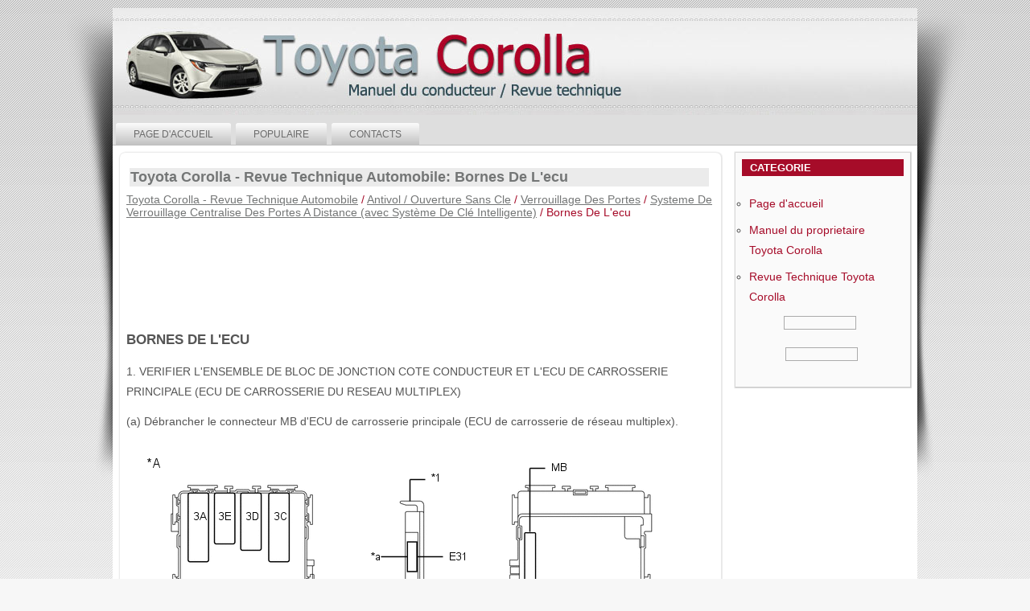

--- FILE ---
content_type: text/html; charset=UTF-8
request_url: https://www.corollamanuel.com/bornes_de_l_ecu-1606.html
body_size: 5658
content:
<!DOCTYPE html>
<html lang="fr">
<head>
<meta charset="UTF-8">
<title>Toyota Corolla - Revue Technique Automobile: Bornes De L'ecu - Systeme De Verrouillage Centralise Des Portes A Distance (avec Système De Clé Intelligente) </title>

<link rel="stylesheet" type="text/css" href="template.css" media="screen">
<meta name="viewport" content="width=device-width, initial-scale=1.0">
<link href="media-queries.css" rel="stylesheet" type="text/css" media="all">

<script data-ad-client="ca-pub-6298024198496567" async src="https://pagead2.googlesyndication.com/pagead/js/adsbygoogle.js"></script>

</head>

<body>

<div id="Toyota_Corolla-background_1">
<div id="Toyota_Corolla-background_2">
<div id="Toyota_Corolla-background_3">
</div>
</div>

	<div id="Toyota_Corolla-main">
		<div class="Toyota_Corolla-header">
		<img src="images/header.jpg" class="headerclass">
		</div>
			<div class="Toyota_Corolla-box Toyota_Corolla-sheet">
			<div class="Toyota_Corolla-box-body Toyota_Corolla-sheet-body">
				<div class="Toyota_Corolla-bar Toyota_Corolla-nav">
					<div class="Toyota_Corolla-nav-outer">
						<ul class="Toyota_Corolla-height-menu">
<li><a href="/">Page d'accueil</a></li>
<li><a href="/top.html">Populaire</a></li>
<li><a href="/contacts.html">Contacts</a></li>
						</ul>
					</div>
				</div>

					<div class="Toyota_Corolla-content-layout">
						<div class="Toyota_Corolla-content-layout-row">
							<div class="Toyota_Corolla-layout-cell Toyota_Corolla-content">

								<div class="blog-featured">
									<div class="items-leading">
										<div class="leading-0">
											<div class="Toyota_Corolla-box Toyota_Corolla-post">
												<div class="Toyota_Corolla-box-body Toyota_Corolla-post-body">
													<div class="Toyota_Corolla-post-inner">
														<div class="Toyota_Corolla-postmetadataheader">
<h1>Toyota Corolla - Revue Technique Automobile: Bornes De L'ecu</h1>
</div>
<div class="carsubt"><div style="font-size:14px; text-decoration:none; margin-top:0px;"><a href="toyota_corolla_revue_technique_automobile-131.html">Toyota Corolla - Revue Technique Automobile</a> / <a href="antivol_ouverture_sans_cle-894.html">Antivol / Ouverture Sans Cle</a> / <a href="verrouillage_des_portes-1549.html">Verrouillage Des Portes</a> / <a href="systeme_de_verrouillage_centralise_des_portes_a_distance_avec_syst_me_de_cl_intelligente_-1597.html">Systeme De Verrouillage Centralise Des Portes A Distance (avec Système De Clé Intelligente)</a> /  Bornes De L'ecu</div></div>
<div class="Toyota_Corolla-postcontent">
<div class="Toyota_Corolla-Toyota_Corollaicle">
<div><script async src="https://pagead2.googlesyndication.com/pagead/js/adsbygoogle.js"></script>
<!-- corollamanuel.com top adaptiv 120 -->
<ins class="adsbygoogle"
     style="display:block; height:120px;"
     data-ad-client="ca-pub-6298024198496567"
     data-ad-slot="2754929421"></ins>
<script>
     (adsbygoogle = window.adsbygoogle || []).push({});
</script></div>
<p><p><b><big>BORNES DE L'ECU</big></b></p> <p>1. VERIFIER 
L'ENSEMBLE DE BLOC DE JONCTION COTE CONDUCTEUR ET L'ECU DE CARROSSERIE 
PRINCIPALE (ECU DE CARROSSERIE DU RESEAU MULTIPLEX)</p> <p>(a) Débrancher le connecteur MB d'ECU de carrosserie principale (ECU de carrosserie de réseau multiplex).</p> 
<img src="images/books/894/B332798C21_004.png" border="1"> 
<table cellspacing="0" border="1"> <tbody><tr> <td valign="middle" align="center"> 
	<p>*A</p> </td> <td valign="middle"> <p>ECU de carrosserie principale (ECU de carrosserie de réseau multiplex) avec 1 connecteur</p> </td> <td valign="middle" align="center"> 
	<p>-</p> </td> <td valign="middle" align="center"> <p>-</p> </td> </tr> <tr> <td valign="middle" align="center"> 
		<p>*1</p> </td> <td valign="middle"> <p>ECU de carrosserie principale (ECU de carrosserie de réseau multiplex)</p> </td> <td valign="middle" align="center"> 
		<p>-</p> </td> <td valign="middle" align="center"> <p>-</p> </td> </tr> <tr> <td align="center"> 
		<p>*a</p> </td> <td align="left"> <p>1 connecteur</p> </td> <td align="center"> 
		<p>-</p> </td> <td align="center"> <p>-</p> </td> </tr> </tbody></table> 
<img src="images/books/894/B332794C19.png" border="1"> 
<table cellspacing="0" border="1"> <tbody><tr> <td valign="middle" align="center"> 
	<p>*A</p> </td> <td valign="middle"> <p>ECU de carrosserie principale (ECU de carrosserie de réseau multiplex) avec 2 connecteurs</p> </td> <td valign="middle" align="center"> 
	<p>-</p> </td> <td valign="middle" align="center"> <p>-</p> </td> </tr> <tr> <td valign="middle" align="center"> 
		<p>*1</p> </td> <td valign="middle"> <p>ECU de carrosserie principale (ECU de carrosserie de réseau multiplex)</p> </td> <td valign="middle" align="center"> 
		<p>-</p> </td> <td valign="middle" align="center"> <p>-</p> </td> </tr> <tr> <td align="center"> 
		<p>*a</p> </td> <td align="left"> <p>2 connecteurs</p> </td> <td align="center"> 
		<p>-</p> </td> <td align="center"> <p>-</p> </td> </tr> </tbody></table> 
<p>(b) Mesurer la tension et la résistance en fonction de la (des) valeur(s) indiquée(s) dans le tableau ci-dessous.</p> 
<p>CONSEIL:</p> <p>Mesurer les valeurs côté faisceau de câbles avec le connecteur débranché.</p> <table width="100%" border="1"> <tbody><tr> <th valign="middle" align="center"> 
	<p>Branchement du tester</p> </th> <th valign="middle" align="center"> <p>Couleur du câblage</p> </th> <th valign="middle" align="center"> 
	<p>Description de la borne</p> </th> <th valign="middle" align="center"> <p>Condition</p> </th> <th valign="middle" align="center"> 
	<p>Condition spécifiée</p> </th> </tr> <tr> <td valign="middle" align="center"> 
		<p>MB-11 (GND1) - Masse de carrosserie</p> </td> <td valign="middle" align="center"> 
		<p>-</p> </td> <td valign="middle" align="center"> <p>Masse</p> </td> <td valign="middle" align="center"> 
		<p>En permanence</p> </td> <td valign="middle" align="center"> <p>En dessous de 1 Ω</p> </td> </tr> <tr> <td valign="middle" align="center"> 
		<p>MB-30 (BECU) - Masse de carrosserie</p> </td> <td valign="middle" align="center"> 
		<p>-</p> </td> <td valign="middle" align="center"> <p>Alimentation électrique de la batterie</p> </td> <td valign="middle" align="center"> 
		<p>En permanence</p> </td> <td valign="middle" align="center"> <p>11 à 14 V</p> </td> </tr> <tr> <td valign="middle" align="center"> 
		<p>MB-29 (ACC) - Masse de carrosserie</p> </td> <td valign="middle" align="center"> 
		<p>-</p> </td> <td valign="middle" align="center"> <p>Alimentation électrique ACC</p> </td> <td valign="middle" align="center"> 
		<p>Contacteur du moteur en position ON (ACC)</p> </td> <td valign="middle" align="center"> 
		<p>11 à 14 V</p> </td> </tr> <tr> <td valign="middle" align="center"> 
		<p>MB-29 (ACC) - Masse de carrosserie</p> </td> <td valign="middle" align="center"> 
		<p>-</p> </td> <td valign="middle" align="center"> <p>Alimentation électrique ACC</p> </td> <td valign="middle" align="center"> 
		<p>Contacteur du moteur en position OFF</p> </td> <td valign="middle" align="center"> 
		<p>En dessous de 1 V</p> </td> </tr> <tr> <td valign="middle" align="center"> 
		<p>MB-32 (IG) - Masse de carrosserie</p> </td> <td valign="middle" align="center"> 
		<p>-</p> </td> <td valign="middle" align="center"> <p>Alimentation électrique du contacteur du moteur</p> </td> <td valign="middle" align="center"> 
		<p>Contacteur du moteur en position ON (IG)</p> </td> <td valign="middle" align="center"> 
		<p>11 à 14 V</p> </td> </tr> <tr> <td valign="middle" align="center"> 
		<p>MB-32 (IG) - Masse de carrosserie</p> </td> <td valign="middle" align="center"> 
		<p>-</p> </td> <td valign="middle" align="center"> <p>Alimentation électrique du contacteur du moteur</p> </td> <td valign="middle" align="center"> 
		<p>Contacteur du moteur en position OFF</p> </td> <td valign="middle" align="center"> 
		<p>En dessous de 1 V</p> </td> </tr> </tbody></table> <p>Si le résultat n'est pas conforme aux spécifications, il peut y avoir un dysfonctionnement au niveau du faisceau de câbles.</p> 
<p>(c) Rebrancher le connecteur MB d'ECU de carrosserie principale (ECU de carrosserie de réseau multiplex).</p> 
<p>(d) Mesurer la tension et vérifier les impulsions en fonction de la (des) valeur(s) indiquée(s) dans le tableau ci-dessous.</p> <table width="100%" border="1"> <tbody><tr> <th valign="middle" align="center"> 
	<p>Branchement du tester</p> </th> <th valign="middle" align="center"> <p>Couleur du câblage</p> </th> <th valign="middle" align="center"> 
	<p>Description de la borne</p> </th> <th valign="middle" align="center"> <p>Condition</p> </th> <th valign="middle" align="center"> 
	<p>Condition spécifiée</p> </th> </tr> <tr> <td valign="middle" align="center"> 
		<p>3C-5 (ACT-) - Masse de carrosserie</p> </td> <td valign="middle" align="center"> 
		<p>B - Masse de carrosserie</p> </td> <td valign="middle" align="center"> 
		<p>Sortie de commande de déverrouillage du moteur de serrure de porte (sauf porte conducteur)</p> </td> <td valign="middle" align="center"> 
		<p>Contacteur de commande de porte ou barillet de serrure de porte du conducteur sur OFF</p> </td> <td valign="middle" align="center"> 
		<p>En dessous de 1 V</p> </td> </tr> <tr> <td valign="middle" align="center"> 
		<p>3C-5 (ACT-) - Masse de carrosserie</p> </td> <td valign="middle" align="center"> 
		<p>B - Masse de carrosserie</p> </td> <td valign="middle" align="center"> 
		<p>Sortie de commande de déverrouillage du moteur de serrure de porte (sauf porte conducteur)</p> </td> <td valign="middle" align="center"> 
		<p>Contacteur de commande de porte ou barillet de serrure de porte du conducteur déverrouillé</p> </td> <td valign="middle" align="center"> 
		<p>11 à 14 V</p> </td> </tr> <tr> <td valign="middle" align="center"> 
		<p>3E-1 (ACT-) - Masse de carrosserie</p> </td> <td valign="middle" align="center"> 
		<p>SB - Masse de carrosserie</p> </td> <td valign="middle" align="center"> 
		<p>Sortie de commande de déverrouillage du moteur de serrure de porte (sauf porte conducteur)</p> </td> <td valign="middle" align="center"> 
		<p>Contacteur de commande de porte ou barillet de serrure de porte du conducteur sur OFF</p> </td> <td valign="middle" align="center"> 
		<p>En dessous de 1 V</p> </td> </tr> <tr> <td valign="middle" align="center"> 
		<p>3E-1 (ACT-) - Masse de carrosserie</p> </td> <td valign="middle" align="center"> 
		<p>SB - Masse de carrosserie</p> </td> <td valign="middle" align="center"> 
		<p>Sortie de commande de déverrouillage du moteur de serrure de porte (sauf porte conducteur)</p> </td> <td valign="middle" align="center"> 
		<p>Contacteur de commande de porte ou barillet de serrure de porte du conducteur déverrouillé</p> </td> <td valign="middle" align="center"> 
		<p>11 à 14 V</p> </td> </tr> <tr> <td valign="middle" align="center"> 
		<p>3E-2 (ACT-) - Masse de carrosserie</p> </td> <td valign="middle" align="center"> 
		<p>SB - Masse de carrosserie</p> </td> <td valign="middle" align="center"> 
		<p>Sortie de commande de déverrouillage du moteur de serrure de porte (sauf porte conducteur)</p> </td> <td valign="middle" align="center"> 
		<p>Contacteur de commande de porte ou barillet de serrure de porte du conducteur sur OFF</p> </td> <td valign="middle" align="center"> 
		<p>En dessous de 1 V</p> </td> </tr> <tr> <td valign="middle" align="center"> 
		<p>3E-2 (ACT-) - Masse de carrosserie</p> </td> <td valign="middle" align="center"> 
		<p>SB - Masse de carrosserie</p> </td> <td valign="middle" align="center"> 
		<p>Sortie de commande de déverrouillage du moteur de serrure de porte (sauf porte conducteur)</p> </td> <td valign="middle" align="center"> 
		<p>Contacteur de commande de porte ou barillet de serrure de porte du conducteur déverrouillé</p> </td> <td valign="middle" align="center"> 
		<p>11 à 14 V</p> </td> </tr> <tr> <td valign="middle" align="center"> 
		<p>3C-12 (ACTD) - Masse de carrosserie</p> </td> <td valign="middle" align="center"> 
		<p>LG - Masse de carrosserie</p> </td> <td valign="middle" align="center"> 
		<p>Sortie de commande de déverrouillage du moteur de serrure de porte (pour porte conducteur)</p> </td> <td valign="middle" align="center"> 
		<p>Contacteur de commande de porte ou barillet de serrure de porte du conducteur sur OFF</p> </td> <td valign="middle" align="center"> 
		<p>En dessous de 1 V</p> </td> </tr> <tr> <td valign="middle" align="center"> 
		<p>3C-12 (ACTD) - Masse de carrosserie</p> </td> <td valign="middle" align="center"> 
		<p>LG - Masse de carrosserie</p> </td> <td valign="middle" align="center"> 
		<p>Sortie de commande de déverrouillage du moteur de serrure de porte (pour porte conducteur)</p> </td> <td valign="middle" align="center"> 
		<p>Contacteur de commande de porte ou barillet de serrure de porte du conducteur déverrouillé</p> </td> <td valign="middle" align="center"> 
		<p>11 à 14 V</p> </td> </tr> <tr> <td valign="middle" align="center"> 
		<p>3C-14 (ACT+) - Masse de carrosserie</p> </td> <td valign="middle" align="center"> 
		<p>R - Masse de carrosserie</p> </td> <td valign="middle" align="center"> 
		<p>Sortie de commande de verrouillage du moteur de serrure de porte (toutes les portes)</p> </td> <td valign="middle" align="center"> 
		<p>Contacteur de commande de porte ou barillet de serrure de porte du conducteur sur OFF</p> </td> <td valign="middle" align="center"> 
		<p>En dessous de 1 V</p> </td> </tr> <tr> <td valign="middle" align="center"> 
		<p>3C-14 (ACT+) - Masse de carrosserie</p> </td> <td valign="middle" align="center"> 
		<p>R - Masse de carrosserie</p> </td> <td valign="middle" align="center"> 
		<p>Sortie de commande de verrouillage du moteur de serrure de porte (toutes les portes)</p> </td> <td valign="middle" align="center"> 
		<p>Contacteur de commande de porte ou barillet de serrure de porte du conducteur verrouillé</p> </td> <td valign="middle" align="center"> 
		<p>11 à 14 V</p> </td> </tr> <tr> <td valign="middle" align="center"> 
		<p>3C-13 (ACT+) - Masse de carrosserie</p> </td> <td valign="middle" align="center"> 
		<p>R - Masse de carrosserie</p> </td> <td valign="middle" align="center"> 
		<p>Sortie de commande de verrouillage du moteur de serrure de porte (toutes les portes)</p> </td> <td valign="middle" align="center"> 
		<p>Contacteur de commande de porte ou barillet de serrure de porte du conducteur sur OFF</p> </td> <td valign="middle" align="center"> 
		<p>En dessous de 1 V</p> </td> </tr> <tr> <td valign="middle" align="center"> 
		<p>3C-13 (ACT+) - Masse de carrosserie</p> </td> <td valign="middle" align="center"> 
		<p>R - Masse de carrosserie</p> </td> <td valign="middle" align="center"> 
		<p>Sortie de commande de verrouillage du moteur de serrure de porte (toutes les portes)</p> </td> <td valign="middle" align="center"> 
		<p>Contacteur de commande de porte ou barillet de serrure de porte du conducteur verrouillé</p> </td> <td valign="middle" align="center"> 
		<p>11 à 14 V</p> </td> </tr> <tr> <td valign="middle" align="center"> 
		<p>3E-8 (ACT+) - Masse de carrosserie</p> </td> <td valign="middle" align="center"> 
		<p>R - Masse de carrosserie</p> </td> <td valign="middle" align="center"> 
		<p>Sortie de commande de verrouillage du moteur de serrure de porte (toutes les portes)</p> </td> <td valign="middle" align="center"> 
		<p>Contacteur de commande de porte ou barillet de serrure de porte du conducteur sur OFF</p> </td> <td valign="middle" align="center"> 
		<p>En dessous de 1 V</p> </td> </tr> <tr> <td valign="middle" align="center"> 
		<p>3E-8 (ACT+) - Masse de carrosserie</p> </td> <td valign="middle" align="center"> 
		<p>R - Masse de carrosserie</p> </td> <td valign="middle" align="center"> 
		<p>Sortie de commande de verrouillage du moteur de serrure de porte (toutes les portes)</p> </td> <td valign="middle" align="center"> 
		<p>Contacteur de commande de porte ou barillet de serrure de porte du conducteur verrouillé</p> </td> <td valign="middle" align="center"> 
		<p>11 à 14 V</p> </td> </tr> <tr> <td valign="middle" align="center"> 
		<p>3E-9 (ACT+) - Masse de carrosserie</p> </td> <td valign="middle" align="center"> 
		<p>R - Masse de carrosserie</p> </td> <td valign="middle" align="center"> 
		<p>Sortie de commande de verrouillage du moteur de serrure de porte (toutes les portes)</p> </td> <td valign="middle" align="center"> 
		<p>Contacteur de commande de porte ou barillet de serrure de porte du conducteur sur OFF</p> </td> <td valign="middle" align="center"> 
		<p>En dessous de 1 V</p> </td> </tr> <tr> <td valign="middle" align="center"> 
		<p>3E-9 (ACT+) - Masse de carrosserie</p> </td> <td valign="middle" align="center"> 
		<p>R - Masse de carrosserie</p> </td> <td valign="middle" align="center"> 
		<p>Sortie de commande de verrouillage du moteur de serrure de porte (toutes les portes)</p> </td> <td valign="middle" align="center"> 
		<p>Contacteur de commande de porte ou barillet de serrure de porte du conducteur verrouillé</p> </td> <td valign="middle" align="center"> 
		<p>11 à 14 V</p> </td> </tr> <tr> <td valign="middle" align="center"> 
		<p>E31-19 (FRCY) - Masse de carrosserie</p> </td> <td valign="middle" align="center"> 
		<p>V - Masse de carrosserie</p> </td> <td valign="middle" align="center"> 
		<p>Tension d'entrée d'ensemble de contacteur d'éclairage d'accueil de porte avant (droite)</p> </td> <td valign="middle" align="center"> 
		<p>Porte avant droite ouverte</p> </td> <td valign="middle" align="center"> 
		<p>En dessous de 1 V</p> </td> </tr> <tr> <td valign="middle" align="center"> 
		<p>E31-19 (FRCY) - Masse de carrosserie</p> </td> <td valign="middle" align="center"> 
		<p>V - Masse de carrosserie</p> </td> <td valign="middle" align="center"> 
		<p>Tension d'entrée d'ensemble de contacteur d'éclairage d'accueil de porte avant (droite)</p> </td> <td valign="middle" align="center"> 
		<p>Porte avant droite fermée</p> </td> <td valign="middle" align="center"> 
		<p>Génération d'impulsions</p> </td> </tr> <tr> <td valign="middle" align="center"> 
		<p>3E-34 (FLCY) - Masse de carrosserie</p> </td> <td valign="middle" align="center"> 
		<p>W - Masse de carrosserie</p> </td> <td valign="middle" align="center"> 
		<p>Tension d'entrée d'ensemble de contacteur d'éclairage d'accueil de porte avant (gauche)</p> </td> <td valign="middle" align="center"> 
		<p>Porte avant gauche ouverte</p> </td> <td valign="middle" align="center"> 
		<p>En dessous de 1 V</p> </td> </tr> <tr> <td valign="middle" align="center"> 
		<p>3E-34 (FLCY) - Masse de carrosserie</p> </td> <td valign="middle" align="center"> 
		<p>W - Masse de carrosserie</p> </td> <td valign="middle" align="center"> 
		<p>Tension d'entrée d'ensemble de contacteur d'éclairage d'accueil de porte avant (gauche)</p> </td> <td valign="middle" align="center"> 
		<p>Porte avant gauche fermée</p> </td> <td valign="middle" align="center"> 
		<p>Génération d'impulsions</p> </td> </tr> <tr> <td valign="middle" align="center"> 
		<p>E31-1 (LCTY) - Masse de carrosserie</p> </td> <td valign="middle" align="center"> 
		<p>SB - Masse de carrosserie</p> </td> <td valign="middle" align="center"> 
		<p>Tension d'entrée d'ensemble de contacteur d'éclairage de seuil de porte arrière (gauche)</p> </td> <td valign="middle" align="center"> 
		<p>Porte arrière gauche ouverte</p> </td> <td valign="middle" align="center"> 
		<p>En dessous de 1 V</p> </td> </tr> <tr> <td valign="middle" align="center"> 
		<p>E31-1 (LCTY) - Masse de carrosserie</p> </td> <td valign="middle" align="center"> 
		<p>SB - Masse de carrosserie</p> </td> <td valign="middle" align="center"> 
		<p>Tension d'entrée d'ensemble de contacteur d'éclairage de seuil de porte arrière (gauche)</p> </td> <td valign="middle" align="center"> 
		<p>Porte arrière gauche fermée</p> </td> <td valign="middle" align="center"> 
		<p>Génération d'impulsions</p> </td> </tr> <tr> <td valign="middle" align="center"> 
		<p>E31-6 (RCTY) - Masse de carrosserie</p> </td> <td valign="middle" align="center"> 
		<p>LG - Masse de carrosserie</p> </td> <td valign="middle" align="center"> 
		<p>Tension d'entrée d'ensemble de contacteur d'éclairage de seuil de porte arrière (droite)</p> </td> <td valign="middle" align="center"> 
		<p>Porte arrière droite ouverte</p> </td> <td valign="middle" align="center"> 
		<p>En dessous de 1 V</p> </td> </tr> <tr> <td valign="middle" align="center"> 
		<p>E31-6 (RCTY) - Masse de carrosserie</p> </td> <td valign="middle" align="center"> 
		<p>LG - Masse de carrosserie</p> </td> <td valign="middle" align="center"> 
		<p>Tension d'entrée d'ensemble de contacteur d'éclairage de seuil de porte arrière (droite)</p> </td> <td valign="middle" align="center"> 
		<p>Porte arrière droite fermée</p> </td> <td valign="middle" align="center"> 
		<p>Génération d'impulsions</p> </td> </tr> <tr> <td valign="middle" align="center"> 
		<p>E31-7 (LSFL) - Masse de carrosserie</p> </td> <td valign="middle" align="center"> 
		<p>Y - Masse de carrosserie</p> </td> <td valign="middle" align="center"> 
		<p>Entrée du contacteur de détection de déverrouillage de porte avant gauche</p> </td> <td valign="middle" align="center"> 
		<p>Porte avant gauche déverrouillée</p> </td> <td valign="middle" align="center"> 
		<p>En dessous de 1 V</p> </td> </tr> <tr> <td valign="middle" align="center"> 
		<p>E31-7 (LSFL) - Masse de carrosserie</p> </td> <td valign="middle" align="center"> 
		<p>Y - Masse de carrosserie</p> </td> <td valign="middle" align="center"> 
		<p>Entrée du contacteur de détection de déverrouillage de porte avant gauche</p> </td> <td valign="middle" align="center"> 
		<p>Porte avant gauche verrouillée</p> </td> <td valign="middle" align="center"> 
		<p>Génération d'impulsions</p> </td> </tr> <tr> <td valign="middle" align="center"> 
		<p>E31-18 (LSFR) - Masse de carrosserie</p> </td> <td valign="middle" align="center"> 
		<p>LG - Masse de carrosserie</p> </td> <td valign="middle" align="center"> 
		<p>Entrée du contacteur de détection de déverrouillage de porte avant droite</p> </td> <td valign="middle" align="center"> 
		<p>Porte avant droite déverrouillée</p> </td> <td valign="middle" align="center"> 
		<p>En dessous de 1 V</p> </td> </tr> <tr> <td valign="middle" align="center"> 
		<p>E31-18 (LSFR) - Masse de carrosserie</p> </td> <td valign="middle" align="center"> 
		<p>LG - Masse de carrosserie</p> </td> <td valign="middle" align="center"> 
		<p>Entrée du contacteur de détection de déverrouillage de porte avant droite</p> </td> <td valign="middle" align="center"> 
		<p>Porte avant droite verrouillée</p> </td> <td valign="middle" align="center"> 
		<p>Génération d'impulsions</p> </td> </tr> <tr> <td valign="middle" align="center"> 
		<p>3E-39 (LSR) - Masse de carrosserie</p> </td> <td valign="middle" align="center"> 
		<p>Y - Masse de carrosserie</p> </td> <td valign="middle" align="center"> 
		<p>Entrée du contacteur de détection de déverrouillage de porte arrière droite</p> </td> <td valign="middle" align="center"> 
		<p>Porte arrière droite ou gauche déverrouillée</p> </td> <td valign="middle" align="center"> 
		<p>En dessous de 1 V</p> </td> </tr> <tr> <td valign="middle" align="center"> 
		<p>3E-39 (LSR) - Masse de carrosserie</p> </td> <td valign="middle" align="center"> 
		<p>Y - Masse de carrosserie</p> </td> <td valign="middle" align="center"> 
		<p>Entrée du contacteur de détection de déverrouillage de porte arrière droite</p> </td> <td valign="middle" align="center"> 
		<p>Portes arrière droite et gauche verrouillées</p> </td> <td valign="middle" align="center"> 
		<p>Génération d'impulsions</p> </td> </tr> <tr> <td valign="middle" align="center"> 
		<p>3E-24 (LSR) - Masse de carrosserie</p> </td> <td valign="middle" align="center"> 
		<p>Y - Masse de carrosserie</p> </td> <td valign="middle" align="center"> 
		<p>Entrée du contacteur de détection de déverrouillage de porte arrière gauche</p> </td> <td valign="middle" align="center"> 
		<p>Porte arrière gauche ou droite déverrouillée</p> </td> <td valign="middle" align="center"> 
		<p>En dessous de 1 V</p> </td> </tr> <tr> <td valign="middle" align="center"> 
		<p>3E-24 (LSR) - Masse de carrosserie</p> </td> <td valign="middle" align="center"> 
		<p>Y - Masse de carrosserie</p> </td> <td valign="middle" align="center"> 
		<p>Entrée du contacteur de détection de déverrouillage de porte arrière gauche</p> </td> <td valign="middle" align="center"> 
		<p>Porte arrière gauche ou droite verrouillée</p> </td> <td valign="middle" align="center"> 
		<p>Génération d'impulsions</p> </td> </tr> <tr> <td valign="middle" align="center"> 
		<p>3E-38 (LGCY) - Masse de carrosserie</p> </td> <td valign="middle" align="center"> 
		<p>LG - Masse de carrosserie</p> </td> <td valign="middle" align="center"> 
		<p>Entrée du contacteur d'éclairage de seuil de porte de compartiment à bagages</p> </td> <td valign="middle" align="center"> 
		<p>Porte de compartiment à bagages ouverte</p> </td> <td valign="middle" align="center"> 
		<p>En dessous de 1 V</p> </td> </tr> <tr> <td valign="middle" align="center"> 
		<p>3E-38 (LGCY) - Masse de carrosserie</p> </td> <td valign="middle" align="center"> 
		<p>LG - Masse de carrosserie</p> </td> <td valign="middle" align="center"> 
		<p>Entrée du contacteur d'éclairage de seuil de porte de compartiment à bagages</p> </td> <td valign="middle" align="center"> 
		<p>Porte de compartiment à bagages fermée</p> </td> <td valign="middle" align="center"> 
		<p>11 à 14 V</p> </td> </tr> <tr> <td valign="middle" align="center"> 
		<p>3A-53 (BZR) - Masse de carrosserie</p> </td> <td valign="middle" align="center"> 
		<p>L - Masse de carrosserie</p> </td> <td valign="middle" align="center"> 
		<p>Avertisseur sonore de verrouillage de porte à distance</p> </td> <td valign="middle" align="center"> 
		<p>Avertisseur sonore de verrouillage de porte à distance en position OFF</p> </td> <td valign="middle" align="center"> 
		<p>En dessous de 1 V</p> </td> </tr> <tr> <td valign="middle" align="center"> 
		<p>3A-53 (BZR) - Masse de carrosserie</p> </td> <td valign="middle" align="center"> 
		<p>L - Masse de carrosserie</p> </td> <td valign="middle" align="center"> 
		<p>Avertisseur sonore de verrouillage de porte à distance</p> </td> <td valign="middle" align="center"> 
		<p>Avertisseur sonore de verrouillage de porte à distance en position ON</p> </td> <td valign="middle" align="center"> 
		<p>Génération d'impulsions</p> </td> </tr> </tbody></table> <p>Si
 le résultat n'est pas conforme aux spécifications, il peut y avoir un 
dysfonctionnement au niveau de l'ECU de carrosserie principale (ECU de 
carrosserie du réseau multiplex) ou de l'ensemble de bloc de jonction 
côté conducteur.</p> <p>2. VERIFIER L'ECU DE CERTIFICATION (ENSEMBLE D'ECU DE CLE INTELLIGENTE)</p> 
<p>(a) Débrancher le connecteur E57 de l'ECU de certification (ensemble d'ECU de clé intelligente).</p> 
<img src="images/books/894/B264892N87.png" border="1"> <p>(b) Mesurer la tension et la résistance en fonction de la (des) valeur(s) indiquée(s) dans le tableau ci-dessous.</p> 
<p>CONSEIL:</p> <p>Mesurer les valeurs côté faisceau de câbles avec le connecteur débranché.</p> <table width="100%" border="1"> <tbody><tr> <th valign="middle" align="center"> 
	<p>Branchement du tester</p> </th> <th valign="middle" align="center"> <p>Couleur du câblage</p> </th> <th valign="middle" align="center"> 
	<p>Description de la borne</p> </th> <th valign="middle" align="center"> <p>Condition</p> </th> <th valign="middle" align="center"> 
	<p>Condition spécifiée</p> </th> </tr> <tr> <td valign="middle" align="center"> 
		<p>E57-11 (E) - Masse de carrosserie</p> </td> <td valign="middle" align="center"> 
		<p>W-B - Masse de carrosserie</p> </td> <td valign="middle" align="center"> 
		<p>Masse</p> </td> <td valign="middle" align="center"> <p>En permanence</p> </td> <td valign="middle" align="center"> 
		<p>En dessous de 1 Ω</p> </td> </tr> <tr> <td valign="middle" align="center"> 
		<p>E57-2 (+B) - Masse de carrosserie</p> </td> <td valign="middle" align="center"> 
		<p>L - Masse de carrosserie</p> </td> <td valign="middle" align="center"> 
		<p>Alimentation électrique de la batterie</p> </td> <td valign="middle" align="center"> 
		<p>En permanence</p> </td> <td valign="middle" align="center"> <p>11 à 14 V</p> </td> </tr> </tbody></table> 
<ul style="list-style-type: none;">
	<li>Si le résultat n'est pas conforme aux spécifications, il peut y avoir un dysfonctionnement au niveau du faisceau de câbles. 
	</li>
</ul> <p>(c) Rebrancher le connecteur E57 de l'ECU de certification (ensemble d'ECU de clé intelligente).</p> 
<p>(d) Mesurer la tension et vérifier les impulsions en fonction de la (des) valeur(s) indiquée(s) dans le tableau ci-dessous.</p> <table width="100%" border="1"> <tbody><tr> <th valign="middle" align="center"> 
	<p>Branchement du tester</p> </th> <th valign="middle" align="center"> <p>Couleur du câblage</p> </th> <th valign="middle" align="center"> 
	<p>Description de la borne</p> </th> <th valign="middle" align="center"> <p>Condition</p> </th> <th valign="middle" align="center"> 
	<p>Condition spécifiée</p> </th> </tr> <tr> <td valign="middle" align="center"> 
		<p>E58-5 (RCO) - E57-11 (E)</p> </td> <td valign="middle" align="center"> 
		<p>V - W-B</p> </td> <td valign="middle" align="center"> <p>Sortie vers le récepteur de commande de porte</p> 
		<p>(Alimentation
 électrique du récepteur de commande de porte. L'ECU de certification 
(ensemble d'ECU de clé intelligente) envoie 5 V lorsque le récepteur se 
met en marche.)</p> </td> <td valign="middle" align="left"> <p>Procédure:</p> 
		<ol>
			<li>Contacteur du moteur en position OFF </li>
			<li>Sous-ensemble d'émetteur de clé électronique placé en dehors de la zone
 de détection mais maintenu dans la zone de portée de la fonction de 
commande à distance </li>
			<li>Contacteur de verrouillage ou de déverrouillage du sous-ensemble d'émetteur de clé électronique non enfoncé → enfoncé 
			</li>
		</ol> </td> <td valign="middle" align="center"> <p>Génération d'impulsions</p> 
		<p>(cf. forme d'onde 1)</p> </td> </tr> <tr> <td valign="middle" align="center"> 
		<p>E58-6 (CSEL) - E57-11 (E)</p> </td> <td valign="middle" align="center"> 
		<p>L - W-B</p> </td> <td valign="middle" align="center"> <p>Circuit de commande de canal de communication</p> </td> <td valign="middle" align="left"> 
		<p>Procédure:</p> 
		<ol>
			<li>Contacteur du moteur en position OFF </li>
			<li>Toutes les portes sont fermées </li>
		</ol> </td> <td valign="middle" align="center"> <p>En dessous de 1 V → 4,5 à 6 V → En dessous de 1 V</p> </td> </tr> <tr> <td valign="middle" align="center"> 
		<p>E58-17 (RDAM) - E57-11 (E)</p> </td> <td valign="middle" align="center"> 
		<p>Y - W-B</p> </td> <td valign="middle" align="center"> <p>Le récepteur de commande de porte vérifie les données reçues du sous-ensemble d'émetteur de clé électronique.</p> 
		<p>Le
 récepteur de commande de porte envoie des données provenant du 
sous-ensemble d'émetteur de clé électronique à l'ECU de certification 
(ensemble d'ECU de clé intelligente) (le récepteur de commande de porte 
met par intermittence à la masse le signal de 12 V en provenance de 
l'ECU de certification (ensemble d'ECU de clé intelligente)).</p> </td> <td valign="middle" align="left"> 
		<p>Procédure:</p> 
		<ol>
			<li>Contacteur du moteur en position OFF </li>
			<li>Toutes les portes sont verrouillées </li>
			<li>Sous-ensemble d'émetteur de clé électronique en dehors du véhicule 
			</li>
			<li>Sous-ensemble d'émetteur de clé électronique placé en dehors de la zone
 de détection mais maintenu dans la zone de portée de la fonction de 
commande à distance </li>
			<li>Contacteur de verrouillage ou de déverrouillage du sous-ensemble d'émetteur de clé électronique non enfoncé → enfoncé 
			</li>
		</ol> </td> <td valign="middle" align="center"> <p>Génération d'impulsions</p> 
		<p>(cf. forme d'onde 2)</p> </td> </tr> </tbody></table> 
<ul style="list-style-type: none;">
	<li>Si le résultat n'est pas conforme, l'ECU de certification (ensemble d'ECU de clé intelligente) peut être défectueux. 
	</li>
</ul> <p>(e) Vérifier la forme d'onde 1 à l'aide d'un oscilloscope.</p> <p>CONSEIL:</p> 
<p>La
 forme d'onde d'oscilloscope indiquée sur le schéma est un exemple donné
 à titre de référence uniquement. Les parasites, les cliquetis, etc. ne 
sont pas montrés.</p> <img src="images/books/894/B251178C12_002.png" border="1"> 
<table cellspacing="0" border="1"> <tbody><tr> <td valign="middle" align="center"> 
	<p>*a</p> </td> <td> <p>Avant d'enfoncer le contacteur de verrouillage ou de déverrouillage du sous-ensemble d'émetteur de clé électronique</p> </td> </tr> <tr> <td valign="middle" align="center"> 
		<p>*b</p> </td> <td> <p>Après avoir enfoncé le contacteur de verrouillage ou de déverrouillage du sous-ensemble d'émetteur de clé électronique</p> </td> </tr> </tbody></table> Forme d'onde 1 (référence) <table width="100%" border="1"> <tbody><tr> <th valign="middle" align="center"> 
	<p>Elément</p> </th> <th valign="middle" align="center"> <p>Contenu</p> </th> </tr> <tr> <td valign="middle" align="center"> 
		<p>Branchement du tester</p> </td> <td valign="middle" align="center"> 
		<p>E58-5 (RCO) - E57-11 (E)</p> </td> </tr> <tr> <td valign="middle" align="center"> 
		<p>Réglage de l'appareil</p> </td> <td valign="middle" align="center"> 
		<p>2 V/DIV., 500 ms/DIV.</p> </td> </tr> <tr> <td valign="middle" align="center"> 
		<p>Condition</p> </td> <td valign="middle"> <p>Procédure:</p> 
		<ol>
			<li>Contacteur du moteur en position OFF </li>
			<li>Sous-ensemble d'émetteur de clé électronique placé en dehors de la zone
 de détection mais maintenu dans la zone de portée de la fonction de 
commande à distance </li>
			<li>Contacteur de verrouillage ou de déverrouillage du sous-ensemble d'émetteur de clé électronique non enfoncé → enfoncé 
			</li>
		</ol> </td> </tr> </tbody></table> <p>(f) Vérifier la forme d'onde 2 à l'aide d'un oscilloscope.</p> 
<p>CONSEIL:</p> <p>La
 forme d'onde d'oscilloscope indiquée sur le schéma est un exemple donné
 à titre de référence uniquement. Les parasites, les cliquetis, etc. ne 
sont pas montrés.</p> <img src="images/books/894/B251177C12_003.png" border="1"> 
<table cellspacing="0" border="1"> <tbody><tr> <td valign="middle" align="center"> 
	<p>*a</p> </td> <td> <p>Avant d'enfoncer le contacteur de verrouillage ou de déverrouillage du sous-ensemble d'émetteur de clé électronique</p> </td> </tr> <tr> <td valign="middle" align="center"> 
		<p>*b</p> </td> <td> <p>Après avoir enfoncé le contacteur de verrouillage ou de déverrouillage du sous-ensemble d'émetteur de clé électronique</p> </td> </tr> </tbody></table> Forme d'onde 2 (référence) <table width="100%" border="1"> <tbody><tr> <th valign="middle" align="center"> 
	<p>Elément</p> </th> <th valign="middle" align="center"> <p>Contenu</p> </th> </tr> <tr> <td valign="middle" align="center"> 
		<p>Branchement du tester</p> </td> <td valign="middle" align="center"> 
		<p>E58-17 (RDAM) - E57-11 (E)</p> </td> </tr> <tr> <td valign="middle" align="center"> 
		<p>Réglage de l'appareil</p> </td> <td valign="middle" align="center"> 
		<p>5 V/DIV., 500 ms/DIV.</p> </td> </tr> <tr> <td valign="middle" align="center"> 
		<p>Condition</p> </td> <td valign="middle"> <p>Procédure:</p> 
		<ol>
			<li>Contacteur du moteur en position OFF </li>
			<li>Toutes les portes sont verrouillées </li>
			<li>Sous-ensemble d'émetteur de clé électronique en dehors du véhicule 
			</li>
			<li>Sous-ensemble d'émetteur de clé électronique placé en dehors de la zone
 de détection mais maintenu dans la zone de portée de la fonction de 
commande à distance </li>
			<li>Contacteur de verrouillage ou de déverrouillage du sous-ensemble d'émetteur de clé électronique non enfoncé → enfoncé 
			</li>
		</ol> </td> </tr> </tbody></table><ul></ul></table></ul><div style="clear:both"></div><div align="center"><script async src="https://pagead2.googlesyndication.com/pagead/js/adsbygoogle.js"></script>
<!-- corollamanuel.com bot adaptiv -->
<ins class="adsbygoogle"
     style="display:block"
     data-ad-client="ca-pub-6298024198496567"
     data-ad-slot="4569632029"
     data-ad-format="auto"
     data-full-width-responsive="true"></ins>
<script>
     (adsbygoogle = window.adsbygoogle || []).push({});
</script></div><div class="mobilenextprew">
<div class="mobileprew">
<h5><a href="tableau_des_symptomes_de_problemes-1605.html" style="text-decoration:none"><img src="images/previus.jpg" style="float:left; margin-right:3px;"><span>Tableau Des Symptomes De Problemes</span></a></h5>
   <p>TABLEAU DES SYMPTOMES DE PROBLEMES 
CONSEIL:

	Utiliser le tableau ci-dessous pour déterminer la cause des symptômes 
du problème. Si plusieurs zones incriminées sont énumérées, les causes  ...
   </p></div>
<div class="mobilenext">
<h5><a href="systeme_de_diagnostic-1607.html" style="text-decoration:none"><img src="images/next.jpg" alt="" border="0" style="float:right; margin-left:3px;"><span>Systeme De Diagnostic</span></a></h5>
   <p>SYSTEME DE DIAGNOSTIC 1. DESCRIPTION L'ECU de certification (ensemble d'ECU de clé intelligente) enregistre des DTC lorsque des dysfonctionnements se produisent. 
Le système de diagnostic permet de ...
   </p></div>
<div style="clear:both"></div></div><div style="margin-top:0px;">
   <h5 style="margin:5px 0">D'autres materiaux:</h5><p><a href="pieces_constitutives-2120.html"><span>Pieces Constitutives</span></a><br>
   PIECES CONSTITUTIVES SCHEMA 
 
   
	*1   SABOT DE PROTECTION GAUCHE DU MOTEUR   
	*2   CAPTEUR DE REGIME DE BOITE DE VITESSES (NIN)     
		*3   CAPTEUR DE REGIME DE BOITE DE VITESSES (NOUT)   
		*4   JOINT TORIQUE     
		   
		N*m (kgf*cm, lbf*pi): couple de serrage prescrit   
		●   Piè ...
   </p><p><a href="verification-1419.html"><span>Verification</span></a><br>
   VERIFICATION MESURE DE PRECAUTION / REMARQUE / CONSEIL PROCEDURE 
1. VERIFIER LE SOUS-ENSEMBLE DE CABLE EN SPIRALE AVEC CAPTEUR (a) Rechercher d'éventuels défauts dans le sous-ensemble de câble en spirale avec capteur. 
(1) Les défauts sont les suivants: 

	Rayures 
	Petites fissures 
	Bos ...
   </p><p><a href="pieces_constitutives-563.html"><span>Pieces Constitutives</span></a><br>
   PIECES CONSTITUTIVES SCHEMA 
	 
	   
		*1   CACHE DE PORTE DE COMPARTIMENT A BAGAGES   
		*2   CACHE LATERAL GAUCHE DE COMPARTIMENT A BAGAGES     
			*3   CACHE LATERAL DROIT DE COMPARTIMENT A BAGAGES   
			*4   ADHESIF DE SPOILER SUPERIEUR ARRIERE N° 1     
			*5   PROTECTION DE SPOILER ARR ...
   </p></div>
<script>
// <!--
document.write('<iframe src="counter.php?id=1606" width=0 height=0 marginwidth=0 marginheight=0 scrolling=no frameborder=0></iframe>');
// -->

</script>
</p>

</div>
</div>
</div>
</div>
</div>
</div>
</div>
</div>
</div>
                           <div class="Toyota_Corolla-layout-cell Toyota_Corolla-sidebar1 mobilesidebar">
<div></div>
								<div class="Toyota_Corolla-box Toyota_Corolla-block">
									<div class="Toyota_Corolla-box-body Toyota_Corolla-block-body">
										<div class="Toyota_Corolla-bar Toyota_Corolla-blockheader">
											<h3 class="t">Categorie</h3>
										</div>
										<div class="Toyota_Corolla-box Toyota_Corolla-blockcontent">
											<div class="Toyota_Corolla-box-body Toyota_Corolla-blockcontent-body">
												<ul class="menu">
													<li><a href="/">Page d'accueil</a></li>
													<li><a href="/">Manuel du proprietaire Toyota Corolla</a></li>
													<li><a href="/">Revue Technique Toyota Corolla</a></li>

												</ul>
												<div align="center"><!--LiveInternet counter--><script type="text/javascript"><!--
document.write("<a href='http://www.liveinternet.ru/click' "+
"target=_blank><img src='//counter.yadro.ru/hit?t24.2;r"+
escape(document.referrer)+((typeof(screen)=="undefined")?"":
";s"+screen.width+"*"+screen.height+"*"+(screen.colorDepth?
screen.colorDepth:screen.pixelDepth))+";u"+escape(document.URL)+
";h"+escape(document.title.substring(0,80))+";"+Math.random()+
"' alt='' title='LiveInternet: �������� ����� ���������� ��"+
" ��������' "+
"border='0' width='88' height='15'><\/a>")
//--></script><!--/LiveInternet-->
&nbsp;
<!--LiveInternet counter--><script type="text/javascript"><!--
document.write("<a href='http://www.liveinternet.ru/click;English_Auto_Manuals' "+
"target=_blank><img src='//counter.yadro.ru/hit;English_Auto_Manuals?t24.1;r"+
escape(document.referrer)+((typeof(screen)=="undefined")?"":
";s"+screen.width+"*"+screen.height+"*"+(screen.colorDepth?
screen.colorDepth:screen.pixelDepth))+";u"+escape(document.URL)+
";h"+escape(document.title.substring(0,80))+";"+Math.random()+
"' alt='' title='LiveInternet: �������� ����� ���������� ��"+
" ��������' "+
"border='0' width='88' height='15'><\/a>")
//--></script><!--/LiveInternet-->&nbsp;</div>
</div>
										</div>
	</div>
								</div>
							</div>

						</div>
					</div>

	<div class="Toyota_Corolla-footer">
					<div class="Toyota_Corolla-footer-body">
						<div class="Toyota_Corolla-footer-text">
							<p>2026 - www.corollamanuel.com</p>
						</div>
</div>
</div>
</div>
</div>
</div>
</div>

</body>
</html>


--- FILE ---
content_type: text/html; charset=utf-8
request_url: https://www.google.com/recaptcha/api2/aframe
body_size: 268
content:
<!DOCTYPE HTML><html><head><meta http-equiv="content-type" content="text/html; charset=UTF-8"></head><body><script nonce="Lr8fx4WQrwY-AsFGNT3w6g">/** Anti-fraud and anti-abuse applications only. See google.com/recaptcha */ try{var clients={'sodar':'https://pagead2.googlesyndication.com/pagead/sodar?'};window.addEventListener("message",function(a){try{if(a.source===window.parent){var b=JSON.parse(a.data);var c=clients[b['id']];if(c){var d=document.createElement('img');d.src=c+b['params']+'&rc='+(localStorage.getItem("rc::a")?sessionStorage.getItem("rc::b"):"");window.document.body.appendChild(d);sessionStorage.setItem("rc::e",parseInt(sessionStorage.getItem("rc::e")||0)+1);localStorage.setItem("rc::h",'1768691593428');}}}catch(b){}});window.parent.postMessage("_grecaptcha_ready", "*");}catch(b){}</script></body></html>